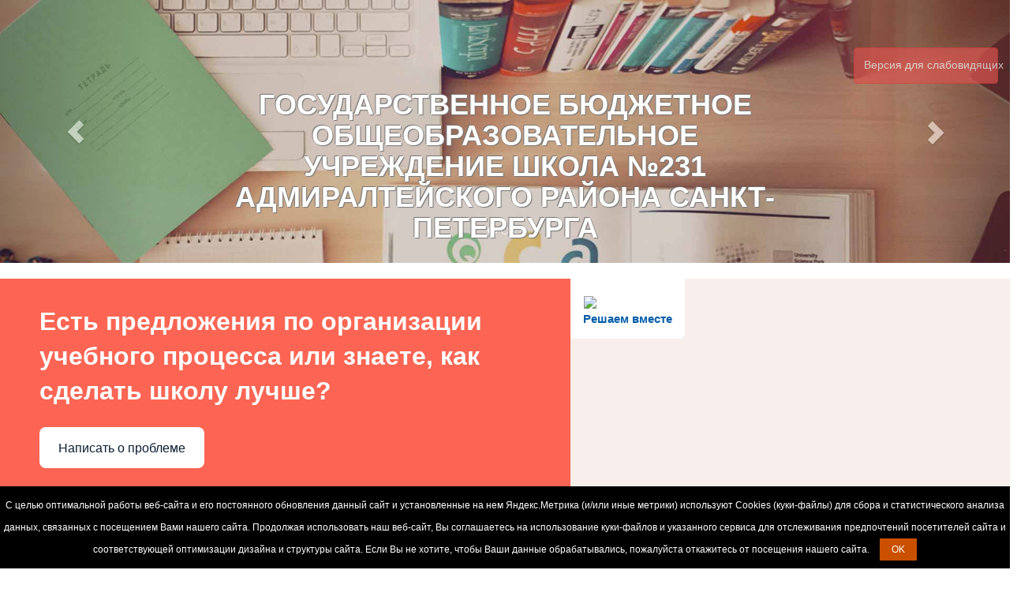

--- FILE ---
content_type: text/html; charset=UTF-8
request_url: http://spb231.reg-school.ru/news/2023-02-10-den-pamyati-as-pushkina
body_size: 12892
content:
  
<!doctype html>
<html lang="ru">
<head>
    <meta charset="UTF-8">
	<title> - Государственное бюджетное общеобразовательное учреждение школа №231 Адмиралтейского района Санкт-Петербурга</title>
			    <link rel="stylesheet" href="/resources/templates/school/pencil/css/bootstrap.css"/>
    <link rel="stylesheet" href="/resources/templates/school/pencil/css/style.css"/>
    <script src="http://ajax.googleapis.com/ajax/libs/jquery/2.1.1/jquery.min.js"></script>	
	<script src="/resources/theme/assets/frontend/photogallery/js/bootstrap.min.js"></script>
	<script src="/resources/theme/assets/frontend/photogallery/js/jquery2.0.0.menu.v.0.1.js"></script>
	<link rel="stylesheet" href="/resources/shared/prettyphoto/css/prettyPhoto.css" type="text/css" media="screen" title="prettyPhoto main stylesheet" charset="utf-8" />
	<script>
		$(function() {
			$('ul.nav-stacked').multilevelMenu();
		});
	</script>
	<script src="/resources/templates/shared/spec/js/cookie.notice.js" type="text/javascript" charset="utf-8"></script>
	 <link href="/resources/templates/ecp.css" rel="stylesheet">
</head>
<body>
 <div class="clearfix vesrion-invalid col-md-2">
            <a class="btn btn-danger btn-block pull-right" href="http://spec.spb231.reg-school.ru/news/2023-02-10-den-pamyati-as-pushkina">Версия для слабовидящих <img src="/resources/templates/school/pencil/images/eye.png"></a>
        </div>
    <div class="header posrel">
		
        <div id="carousel-example-generic" class="carousel slide" data-ride="carousel">
			
		
            <!-- Indicators -->
            <ol class="carousel-indicators">
                <li data-target="#carousel-example-generic" data-slide-to="0" class="active"></li>
                <li data-target="#carousel-example-generic" data-slide-to="1"></li>
                <li data-target="#carousel-example-generic" data-slide-to="2"></li>
            </ol>

            <!-- Wrapper for slides -->
            <div class="carousel-inner">
                <div class="item active">
                    <img src="/resources/templates/school/pencil/images/slider/slide1.jpg" alt="">
                    <div class="carousel-caption">
                        <!-- 1-->
                     </div>
                </div>
                <div class="item">
                     <img src="/resources/templates/school/pencil/images/slider/slide2.jpg" alt="">
                     <div class="carousel-caption">
                         <!--2-->
                     </div>
                </div>
                <div class="item">
                     <img src="/resources/templates/school/pencil/images/slider/slide3.jpg" alt="">
                     <div class="carousel-caption">
                        <!-- 3-->
                     </div>
                </div>
             </div>

             <a class="left carousel-control" href="#carousel-example-generic" role="button" data-slide="prev">
                 <span class="glyphicon glyphicon-chevron-left"></span>
             </a>

             <a class="right carousel-control" href="#carousel-example-generic" role="button" data-slide="next">
                 <span class="glyphicon glyphicon-chevron-right"></span>
             </a>

         </div>
		        <h1 class="h1 header-title text-center">
           Государственное бюджетное общеобразовательное учреждение школа №231 Адмиралтейского района Санкт-Петербурга        </h1>

     </div>
	 <br>
<script src='https://pos.gosuslugi.ru/bin/script.min.js'></script> <style> #js-show-iframe-wrapper{position:relative;display:flex;align-items:center;justify-content:center;width:100%;min-width:293px;max-width:100%;background:linear-gradient(138.4deg,#38bafe 26.49%,#2d73bc 79.45%);color:#fff;cursor:pointer}#js-show-iframe-wrapper .pos-banner-fluid *{box-sizing:border-box}#js-show-iframe-wrapper .pos-banner-fluid .pos-banner-btn_2{display:block;width:240px;min-height:56px;font-size:18px;line-height:24px;cursor:pointer;background:#0d4cd3;color:#fff;border:none;border-radius:8px;outline:0}#js-show-iframe-wrapper .pos-banner-fluid .pos-banner-btn_2:hover{background:#1d5deb}#js-show-iframe-wrapper .pos-banner-fluid .pos-banner-btn_2:focus{background:#2a63ad}#js-show-iframe-wrapper .pos-banner-fluid .pos-banner-btn_2:active{background:#2a63ad}@-webkit-keyframes fadeInFromNone{0%{display:none;opacity:0}1%{display:block;opacity:0}100%{display:block;opacity:1}}@keyframes fadeInFromNone{0%{display:none;opacity:0}1%{display:block;opacity:0}100%{display:block;opacity:1}}@font-face{font-family:LatoWebLight;src:url(https://pos.gosuslugi.ru/bin/fonts/Lato/fonts/Lato-Light.woff2) format("woff2"),url(https://pos.gosuslugi.ru/bin/fonts/Lato/fonts/Lato-Light.woff) format("woff"),url(https://pos.gosuslugi.ru/bin/fonts/Lato/fonts/Lato-Light.ttf) format("truetype");font-style:normal;font-weight:400}@font-face{font-family:LatoWeb;src:url(https://pos.gosuslugi.ru/bin/fonts/Lato/fonts/Lato-Regular.woff2) format("woff2"),url(https://pos.gosuslugi.ru/bin/fonts/Lato/fonts/Lato-Regular.woff) format("woff"),url(https://pos.gosuslugi.ru/bin/fonts/Lato/fonts/Lato-Regular.ttf) format("truetype");font-style:normal;font-weight:400}@font-face{font-family:LatoWebBold;src:url(https://pos.gosuslugi.ru/bin/fonts/Lato/fonts/Lato-Bold.woff2) format("woff2"),url(https://pos.gosuslugi.ru/bin/fonts/Lato/fonts/Lato-Bold.woff) format("woff"),url(https://pos.gosuslugi.ru/bin/fonts/Lato/fonts/Lato-Bold.ttf) format("truetype");font-style:normal;font-weight:400}@font-face{font-family:RobotoWebLight;src:url(https://pos.gosuslugi.ru/bin/fonts/Roboto/Roboto-Light.woff2) format("woff2"),url(https://pos.gosuslugi.ru/bin/fonts/Roboto/Roboto-Light.woff) format("woff"),url(https://pos.gosuslugi.ru/bin/fonts/Roboto/Roboto-Light.ttf) format("truetype");font-style:normal;font-weight:400}@font-face{font-family:RobotoWebRegular;src:url(https://pos.gosuslugi.ru/bin/fonts/Roboto/Roboto-Regular.woff2) format("woff2"),url(https://pos.gosuslugi.ru/bin/fonts/Roboto/Roboto-Regular.woff) format("woff"),url(https://pos.gosuslugi.ru/bin/fonts/Roboto/Roboto-Regular.ttf) format("truetype");font-style:normal;font-weight:400}@font-face{font-family:RobotoWebBold;src:url(https://pos.gosuslugi.ru/bin/fonts/Roboto/Roboto-Bold.woff2) format("woff2"),url(https://pos.gosuslugi.ru/bin/fonts/Roboto/Roboto-Bold.woff) format("woff"),url(https://pos.gosuslugi.ru/bin/fonts/Roboto/Roboto-Bold.ttf) format("truetype");font-style:normal;font-weight:400}@font-face{font-family:ScadaWebRegular;src:url(https://pos.gosuslugi.ru/bin/fonts/Scada/Scada-Regular.woff2) format("woff2"),url(https://pos.gosuslugi.ru/bin/fonts/Scada/Scada-Regular.woff) format("woff"),url(https://pos.gosuslugi.ru/bin/fonts/Scada/Scada-Regular.ttf) format("truetype");font-style:normal;font-weight:400}@font-face{font-family:ScadaWebBold;src:url(https://pos.gosuslugi.ru/bin/fonts/Scada/Scada-Bold.woff2) format("woff2"),url(https://pos.gosuslugi.ru/bin/fonts/Scada/Scada-Bold.woff) format("woff"),url(https://pos.gosuslugi.ru/bin/fonts/Scada/Scada-Bold.ttf) format("truetype");font-style:normal;font-weight:400}@font-face{font-family:Geometria;src:url(https://pos.gosuslugi.ru/bin/fonts/Geometria/Geometria.eot);src:url(https://pos.gosuslugi.ru/bin/fonts/Geometria/Geometria.eot?#iefix) format("embedded-opentype"),url(https://pos.gosuslugi.ru/bin/fonts/Geometria/Geometria.woff) format("woff"),url(https://pos.gosuslugi.ru/bin/fonts/Geometria/Geometria.ttf) format("truetype");font-weight:400;font-style:normal}@font-face{font-family:Geometria-ExtraBold;src:url(https://pos.gosuslugi.ru/bin/fonts/Geometria/Geometria-ExtraBold.eot);src:url(https://pos.gosuslugi.ru/bin/fonts/Geometria/Geometria-ExtraBold.eot?#iefix) format("embedded-opentype"),url(https://pos.gosuslugi.ru/bin/fonts/Geometria/Geometria-ExtraBold.woff) format("woff"),url(https://pos.gosuslugi.ru/bin/fonts/Geometria/Geometria-ExtraBold.ttf) format("truetype");font-weight:800;font-style:normal} </style>  <style> #js-show-iframe-wrapper{background:var(--pos-banner-fluid-21__background)}#js-show-iframe-wrapper .pos-banner-fluid .pos-banner-btn_2{width:100%;min-height:52px;background:#fff;color:#0b1f33;font-size:16px;font-family:LatoWeb,sans-serif;font-weight:400;padding:0;line-height:1.2}#js-show-iframe-wrapper .pos-banner-fluid .pos-banner-btn_2:active,#js-show-iframe-wrapper .pos-banner-fluid .pos-banner-btn_2:focus,#js-show-iframe-wrapper .pos-banner-fluid .pos-banner-btn_2:hover{background:#e4ecfd}#js-show-iframe-wrapper .bf-21{position:relative;display:grid;grid-template-columns:var(--pos-banner-fluid-21__grid-template-columns);grid-template-rows:var(--pos-banner-fluid-21__grid-template-rows);width:100%;max-width:var(--pos-banner-fluid-21__max-width);box-sizing:border-box;grid-auto-flow:row dense}#js-show-iframe-wrapper .bf-21__decor{background:var(--pos-banner-fluid-21__bg-url) var(--pos-banner-fluid-21__bg-url-position) no-repeat;background-size:cover;background-color:#f8efec;position:relative}#js-show-iframe-wrapper .bf-21__content{display:flex;flex-direction:column;padding:var(--pos-banner-fluid-21__content-padding);grid-row:var(--pos-banner-fluid-21__content-grid-row);justify-content:center}#js-show-iframe-wrapper .bf-21__text{margin:var(--pos-banner-fluid-21__text-margin);font-size:var(--pos-banner-fluid-21__text-font-size);line-height:1.4;font-family:LatoWeb,sans-serif;font-weight:700;color:#fff}#js-show-iframe-wrapper .bf-21__bottom-wrap{display:flex;flex-direction:row;align-items:center}#js-show-iframe-wrapper .bf-21__logo-wrap{position:absolute;top:var(--pos-banner-fluid-21__logo-wrap-top);left:var(--pos-banner-fluid-21__logo-wrap-right);padding:var(--pos-banner-fluid-21__logo-wrap-padding);background:#fff;border-radius:0 0 8px 0}#js-show-iframe-wrapper .bf-21__logo{width:var(--pos-banner-fluid-21__logo-width);margin-left:1px}#js-show-iframe-wrapper .bf-21__slogan{font-family:LatoWeb,sans-serif;font-weight:700;font-size:var(--pos-banner-fluid-21__slogan-font-size);line-height:1.2;color:#005ca9}#js-show-iframe-wrapper .bf-21__btn-wrap{width:100%;max-width:var(--pos-banner-fluid-21__button-wrap-max-width)} </style > <div id='js-show-iframe-wrapper'>   <div class='pos-banner-fluid bf-21'>      <div class='bf-21__decor'>       <div class='bf-21__logo-wrap'>         <img           class='bf-21__logo'           src='https://pos.gosuslugi.ru/bin/banner-fluid/gosuslugi-logo-blue.svg'           alt='Госуслуги'         />         <div class='bf-21__slogan'>Решаем вместе</div >       </div >     </div >     <div class='bf-21__content'>       <div class='bf-21__text'>         Есть предложения по организации учебного процесса или знаете, как сделать школу лучше?       </div >        <div class='bf-21__bottom-wrap'>         <div class='bf-21__btn-wrap'>           <!-- pos-banner-btn_2 не удалять; другие классы не добавлять -->           <button             class='pos-banner-btn_2'             type='button'           >Написать о проблеме           </button >         </div >       </div>     </div >    </div > </div > <script>  (function(){   "use strict";function ownKeys(e,t){var n=Object.keys(e);if(Object.getOwnPropertySymbols){var o=Object.getOwnPropertySymbols(e);if(t)o=o.filter(function(t){return Object.getOwnPropertyDescriptor(e,t).enumerable});n.push.apply(n,o)}return n}function _objectSpread(e){for(var t=1;t<arguments.length;t++){var n=null!=arguments[t]?arguments[t]:{};if(t%2)ownKeys(Object(n),true).forEach(function(t){_defineProperty(e,t,n[t])});else if(Object.getOwnPropertyDescriptors)Object.defineProperties(e,Object.getOwnPropertyDescriptors(n));else ownKeys(Object(n)).forEach(function(t){Object.defineProperty(e,t,Object.getOwnPropertyDescriptor(n,t))})}return e}function _defineProperty(e,t,n){if(t in e)Object.defineProperty(e,t,{value:n,enumerable:true,configurable:true,writable:true});else e[t]=n;return e}var POS_PREFIX_21="--pos-banner-fluid-21__",posOptionsInitialBanner21={background:"#fc6554","grid-template-columns":"100%","grid-template-rows":"262px auto","max-width":"100%","text-font-size":"20px","text-margin":"0 0 24px 0","button-wrap-max-width":"100%","bg-url":"url('https://pos.gosuslugi.ru/bin/banner-fluid/18/banner-fluid-bg-18-2.svg')","bg-url-position":"right bottom","content-padding":"26px 24px 24px","content-grid-row":"0","logo-wrap-padding":"16px 12px 12px","logo-width":"65px","logo-wrap-top":"0","logo-wrap-left":"0","slogan-font-size":"12px"},setStyles=function(e,t){var n=arguments.length>2&&void 0!==arguments[2]?arguments[2]:POS_PREFIX_21;Object.keys(e).forEach(function(o){t.style.setProperty(n+o,e[o])})},removeStyles=function(e,t){var n=arguments.length>2&&void 0!==arguments[2]?arguments[2]:POS_PREFIX_21;Object.keys(e).forEach(function(e){t.style.removeProperty(n+e)})};function changePosBannerOnResize(){var e=document.documentElement,t=_objectSpread({},posOptionsInitialBanner21),n=document.getElementById("js-show-iframe-wrapper"),o=n?n.offsetWidth:document.body.offsetWidth;if(o>340)t["button-wrap-max-width"]="209px";if(o>482)t["content-padding"]="24px",t["text-font-size"]="24px";if(o>568)t["grid-template-columns"]="1fr 292px",t["grid-template-rows"]="100%",t["content-grid-row"]="1",t["content-padding"]="32px 24px",t["bg-url-position"]="calc(100% + 35px) bottom";if(o>610)t["bg-url-position"]="calc(100% + 12px) bottom";if(o>726)t["bg-url-position"]="right bottom";if(o>783)t["grid-template-columns"]="1fr 390px";if(o>820)t["grid-template-columns"]="1fr 420px",t["bg-url-position"]="right bottom";if(o>1098)t["bg-url"]="url('https://pos.gosuslugi.ru/bin/banner-fluid/18/banner-fluid-bg-18-3.svg')",t["bg-url-position"]="calc(100% + 55px) bottom",t["grid-template-columns"]="1fr 557px",t["text-font-size"]="32px",t["content-padding"]="32px 32px 32px 50px",t["logo-width"]="78px",t["slogan-font-size"]="15px",t["logo-wrap-padding"]="20px 16px 16px";if(o>1422)t["max-width"]="1422px",t["grid-template-columns"]="1fr 720px",t["content-padding"]="32px 48px 32px 160px",t.background="linear-gradient(90deg, #fc6554 50%, #f8efec 50%)";setStyles(t,e)}changePosBannerOnResize(),window.addEventListener("resize",changePosBannerOnResize),window.onunload=function(){var e=document.documentElement,t=_objectSpread({},posOptionsInitialBanner21);window.removeEventListener("resize",changePosBannerOnResize),removeStyles(t,e)}; })() </script>  <script>Widget("https://pos.gosuslugi.ru/form", 262267)</script>  
     <div class="main container">

         <div class="col-md-3 left-menu">
			<div class="clearfix">
				  <ul class="nav nav-stacked row left-menu"  >  <li class=" trigger_sub_menu " ><a class = "" href="/"  >Главная</a>  </li>  <li class=" trigger_sub_menu " > <a class = "" href="/svedeniya-ob-oo"  >Сведения об ОО</a>   <ul class="list-unstyled left-submenu  show-menu"  >  <li class=" trigger_sub_menu " ><a class = "" href="/osnovnye-svedeniya"  >Основные сведения</a>  </li>  <li class=" trigger_sub_menu " > <a class = "" href="/struktura-i-organy-upravleniya-obrazovatelnoj-organizaciej"  >Структура и органы управления образовательной организацией</a>  </li>  <li class=" trigger_sub_menu " > <a class = "" href="/svedeniya-ob-oo/doks"  >Документы</a>  </li>  <li class=" trigger_sub_menu " > <a class = "" href="/obrazovanie"  >Образование</a>  </li>  <li class=" trigger_sub_menu " > <a class = "" href="/obrazovatelnye-standarty"  >Образовательные стандарты</a>  </li>  <li class=" trigger_sub_menu " > <a class = "" href="/sotrudniki/rukovodstvo"  >Руководство</a>  </li>  <li class=" trigger_sub_menu " > <a class = "" href="/sotrudniki/pedagogicheskij-sostav"  >Педагогический состав</a>  </li>  <li class=" trigger_sub_menu " > <a class = "" href="/svedeniya-ob-oo/vakansii-"  >Вакансии</a>  </li>  <li class=" trigger_sub_menu " > <a class = "" href="/materialno-tehnicheskoe-obespechenie-i-osnashennost-obrazovatelnogo-processa"  >Материально-техническое обеспечение и оснащенность образовательного процесса. Доступная среда</a>  </li>  <li class=" trigger_sub_menu " > <a class = "" href="/stipendii-i-inye-vidy-materialnoj-podderzhki"  >Стипендии и иные виды материальной поддержки</a>  </li>  <li class=" trigger_sub_menu " > <a class = "" href="/platnye-obrazovatelnye-uslugi"  >Платные образовательные услуги</a>  </li>  <li class=" trigger_sub_menu " > <a class = "" href="/finansovo-hozyajstvennaya-deyatelnost"  >Финансово-хозяйственная деятельность</a>  </li>  <li class=" trigger_sub_menu " > <a class = "" href="/vakantnye-mesta-dlya-priema-(perevoda)"  >Вакантные места для приема (перевода)</a>  </li>  <li class=" trigger_sub_menu " > <a class = "" href="/svedeniya-ob-oo/trudoustrojstvo-vypusknikov"  >Трудоустройство выпускников</a>  </li>  <li class=" trigger_sub_menu " > <a class = "" href="/svedeniya-ob-oo/funkcional-naya-gramotnost-"  >Функциональная грамотность</a>  </li>  <li class=" trigger_sub_menu " > <a class = "" href="/svedeniya-ob-oo/mezhdunarodnoe-sotrudnichestvo"  >Международное сотрудничество</a>  </li>  <li class=" trigger_sub_menu " > <a class = "" href="/svedeniya-ob-oo/faoop"  >ФАООП</a>  </li>  <li class=" trigger_sub_menu " > <a class = "" href="/organizaciya-pitaniya-v-ou"  >Организация питания в ОУ</a>  </li>  </ul>   <li class=" trigger_sub_menu "> <a class = "" href="/nashi-koordinaty"  >Наши координаты</a>  </li>  <li class=" trigger_sub_menu " > <a class = "" href="/novosti"  >Новости и объявления</a>  </li>  <li class=" trigger_sub_menu " > <a class = "" href="/food"  >food</a>  </li>  <li class=" trigger_sub_menu " > <a class = "" href="/tpmpk"  >ТПМПК</a>  </li>  <li class=" trigger_sub_menu " > <a class = "" href="/otdelenie-social-no-trudovoj-reabilitacii"  >Отделение социально-трудовой реабилитации</a>  </li>  <li class=" trigger_sub_menu " > <a class = "" href="/sluzhba-soprovozhdeniya"  >Служба школьного сопровождения учащихся</a>   <ul class="list-unstyled left-submenu  show-menu"  >  <li class=" trigger_sub_menu " ><a class = "" href="/sluzhba-zdorov-ya"  >Служба здоровья</a>  </li>  <li class=" trigger_sub_menu " > <a class = "" href="/social-no-psihologo-pedagogicheskaya-sluzhba"  >Социально-психолого-педагогическая служба</a>  </li>  <li class=" trigger_sub_menu " > <a class = "" href="/sluzhba-shkol-noj-mediacii"  >Школьная служба медиации</a>  </li>  <li class=" trigger_sub_menu " > <a class = "" href="/sluzhba-soprovozhdeniya/logopedicheskaya-sluzhba"  >Логопедическая и дефектологическая служба</a>  </li>  <li class=" trigger_sub_menu " > <a class = "" href="/sluzhba-soprovozhdeniya/t-yutorskaya-sluzhba"  >Тьюторская служба</a>  </li>  <li class=" trigger_sub_menu " > <a class = "" href="/sluzhba-soprovozhdeniya/ipra"  >ИПРА</a>  </li>  <li class=" trigger_sub_menu " > <a class = "" href="/sluzhba-soprovozhdeniya/psihologo-pedagogicheskij-konsilium"  >Психолого – педагогический консилиум</a>  </li>  <li class=" trigger_sub_menu " > <a class = "" href="/sluzhba-zdorov-ya/informaciya-o-pedagogah"  >Информация о педагогах</a>  </li>  </ul>   <li class=" trigger_sub_menu "> <a class = "" href="/korrekcionno-razvivayushaya-rabota"  >Коррекционно-развивающая работа</a>  </li>  <li class=" trigger_sub_menu " > <a class = "" href="/profil-noe-obuchenie"  >Профильное обучение</a>  </li>  <li class=" trigger_sub_menu " > <a class = "" href="/distancionnoe-obuchenie"  >Организация надомного обучения с применением дистанционных образовательных технологий</a>  </li>  <li class=" trigger_sub_menu " > <a class = "" href="/biblioteka"  >Библиотека</a>  </li>  <li class=" trigger_sub_menu " > <a class = "" href="/nashi-dostizheniya"  >Наши достижения</a>   <ul class="list-unstyled left-submenu  show-menu"  >  <li class=" trigger_sub_menu " ><a class = "" href="/download/342908"  >2023-2024 учебный год</a>  </li>  <li class=" trigger_sub_menu " > <a class = "" href="/download/342907"  >2022-2023 учебный год</a>  </li>  <li class=" trigger_sub_menu " > <a class = "" href="/nashi-dostizheniya/2021-2022-uchebnyj-god"  >2021-2022 учебный год</a>  </li>  <li class=" trigger_sub_menu " > <a class = "" href="/nashi-dostizheniya/2019-2020-uchebnyj-god"  >2019-2020 учебный год</a>  </li>  <li class=" trigger_sub_menu " > <a class = "" href="/nashi-dostizheniya/2018-2019-uchebnyj-god"  >2018-2019 учебный год</a>  </li>  <li class=" trigger_sub_menu " > <a class = "" href="/nashi-dostizheniya/2017-2018-uchebnyj-god"  >2017-2018 учебный год</a>  </li>  <li class=" trigger_sub_menu " > <a class = "" href="/nashi-dostizheniya/2016-2017-uchebnyj-god"  >2016-2017 учебный год</a>  </li>  <li class=" trigger_sub_menu " > <a class = "" href="/nashi-dostizheniya/2015-2016-uchebnyj-god"  >2015-2016 учебный год</a>  </li>  <li class=" trigger_sub_menu " > <a class = "" href="/nashi-dostizheniya/2014-2015-uchebnyj-god"  >2014-2015 учебный год</a>  </li>  <li class=" trigger_sub_menu " > <a class = "" href="/nashi-dostizheniya/2013-2014-uchebnyj-god"  >2013-2014 учебный год</a>  </li>  <li class=" trigger_sub_menu " > <a class = "" href="/nashi-dostizheniya/2012-2013-uchebnyj-god"  >2012-2013 учебный год</a>  </li>  <li class=" trigger_sub_menu " > <a class = "" href="/nashi-dostizheniya/2011-2012-uchebnyj-god"  >2011-2012 учебный год</a>  </li>  </ul>   <li class=" trigger_sub_menu "> <a class = "" href="/zhizn-i-bezopasnost-"  >Здоровье и основы безопасности жизнедеятельности</a>   <ul class="list-unstyled left-submenu  show-menu"  >  <li class=" trigger_sub_menu " ><a class = "" href="/meropriyatiya-go-i-chs"  >Мероприятия ГО и ЧС</a>  </li>  </ul>   <li class=" trigger_sub_menu "> <a class = "" href="/dorozhnaya-bezopasnost-"  >Дорожная безопасность</a>  </li>  <li class=" trigger_sub_menu " > <a class = "" href="/fotoal-bom"  >Фотоальбом</a>  </li>  <li class=" trigger_sub_menu " > <a class = "" href="/katalog-sajtov"  >Каталог сайтов</a>  </li>  <li class=" trigger_sub_menu " > <a class = "" href="/innovacionnaya-deyatel-nost-"  >Инновационная деятельность</a>   <ul class="list-unstyled left-submenu  show-menu"  >  <li class=" trigger_sub_menu " ><a class = "" href="/innovacionnaya-deyatel-nost-/ppt"  >ППТ</a>   <ul class="list-unstyled left-submenu  show-menu"  >  <li class=" trigger_sub_menu " ><a class = "" href="/klub-opyt"  >Клуб «ОПыТ»</a>  </li>  <li class=" trigger_sub_menu " > <a class = "" href="/innovacionnaya-deyatel-nost-/rezul-taty-innovacionnoj-raboty"  >Результаты инновационной работы</a>  </li>  </ul>   <li class=" trigger_sub_menu "> <a class = "" href="/innovacionnaya-deyatel-nost-/rip"  >Региональная инновационная площадка (РИП) с 01.01.2020 г.</a>  </li>  <li class=" trigger_sub_menu " > <a class = "" href="/innovacionnaya-deyatel-nost-/konkurs-rezul-tatov-innovacionnoj-deyatel-nosti-sil-nye-resheniya-2022"  >Конкурс результатов инновационной деятельности "Сильные решения" — 2022</a>  </li>  <li class=" trigger_sub_menu " > <a class = "" href="/innovacionnaya-deyatel-nost-/regional-naya-stazhirovochnaya-ploshadka-2023-2024"  >Региональная стажировочная площадка 2023-2024</a>  </li>  <li class=" trigger_sub_menu " > <a class = "" href="/innovacionnaya-deyatel-nost-/zayavka-na-poluchenie-statusa-federal-noj-innovacionnoj-ploshadki-zayavka-na-poluchenie-statusa-federal-noj-innovacionnoj-ploshadki-2025-2027"  >Федеральная инновационная площадка (ФИП) 2025 — 2027 гг.</a>  </li>  </ul>   <li class=" trigger_sub_menu "> <a class = "" href="/informacionnaya-bezopasnost-"  >Информационная безопасность</a>   <ul class="list-unstyled left-submenu  show-menu"  >  <li class=" trigger_sub_menu " ><a class = "" href="/informacionnaya-bezopasnost-/normativnoe-regulirovanie"  >Нормативное регулирование</a>  </li>  <li class=" trigger_sub_menu " > <a class = "" href="/informacionnaya-bezopasnost-/uchenikam"  >Ученикам</a>  </li>  <li class=" trigger_sub_menu " > <a class = "" href="/informacionnaya-bezopasnost-/roditelyam"  >Родителям</a>  </li>  </ul>   <li class=" trigger_sub_menu "> <a class = "" href="/protivodejstvie-korrupcii"  >Противодействие коррупции</a>   <ul class="list-unstyled left-submenu  show-menu"  >  <li class=" trigger_sub_menu " ><a class = "" href="/protivodejstvie-korrupcii/antikorrupcionnyj-monitoring"  >Антикоррупционный мониторинг</a>  </li>  <li class=" trigger_sub_menu " > <a class = "" href="/protivodejstvie-korrupcii/antikorrupcionnoe-vospitanie"  >Антикоррупционное воспитание</a>  </li>  <li class=" trigger_sub_menu " > <a class = "" href="/protivodejstvie-korrupcii/informaciya-o-realizacii-antikorrupcionnoj-politiki"  >Информация о реализации антикоррупционной политики</a>  </li>  <li class=" trigger_sub_menu " > <a class = "" href="/protivodejstvie-korrupcii/komissiya-po-protivodejstviyu-korrupcii"  >Комиссия по противодействию коррупции</a>  </li>  <li class=" trigger_sub_menu " > <a class = "" href="/protivodejstvie-korrupcii/komissiya-po-uregulirovaniyu-sporov-mezhdu-uchastnikami-obrazovatel-nyh-otnoshenij"  >Комиссия по урегулированию споров между участниками образовательных отношений</a>  </li>  <li class=" trigger_sub_menu " > <a class = "" href="/protivodejstvie-korrupcii/metodicheskie-materialy"  >Методические материалы</a>  </li>  <li class=" trigger_sub_menu " > <a class = "" href="/protivodejstvie-korrupcii/normativnye-pravovye-i-inye-akty-v-sfere-protivodejstviya-korrupcii"  >Нормативные правовые и иные акты в сфере противодействия коррупции</a>  </li>  <li class=" trigger_sub_menu " > <a class = "" href="/protivodejstvie-korrupcii/obratnaya-svyaz-dlya-soobshenij-o-faktah-korrupcii"  >Обратная связь для сообщений о фактах коррупции</a>  </li>  </ul>   <li class=" trigger_sub_menu "> <a class = "" href="/forma-obratnoj-svyazi"  >Форма обратной связи</a>  </li>  <li class=" trigger_sub_menu " > <a class = "" href="/predpisaniya-organov-osushestvlyayushih-gosudarstvennyj-kontrol-nadzor-v-sfere-obrazovaniya"  >Предписания органов, осуществляющих государственный контроль (надзор) в сфере образования</a>  </li>  <li class=" trigger_sub_menu " > <a class = "" href="/proforientacionnaya-rabota"  >Профориентационная работа</a>  </li>  <li class=" trigger_sub_menu " > <a class = "" href="/nastavnichestvo"  >Наставничество</a>  </li>  <li class=" trigger_sub_menu " > <a class = "" href="/na-kanikulah"  >На каникулах</a>  </li>  <li class=" trigger_sub_menu " > <a class = "" href="/obuchenie-s-primeneniem-elektronnogo-obucheniya-distancionnyh-obrazovatel-nyh-tehnologij"  >Обучение с применением электронного обучения, дистанционных образовательных технологий в условиях особого режима</a>  </li>  <li class=" trigger_sub_menu " > <a class = "" href="/shkol-nyj-sportivnyj-klub-fizkul-t-ura"  >Школьный спортивный клуб "Физкульт-ура!"</a>   <ul class="list-unstyled left-submenu  show-menu"  >  <li class=" trigger_sub_menu " ><a class = "" href="/shkol-nyj-sportivnyj-klub-fizkul-t-ura/nashi-uspehi"  >Фотоальбом.</a>  </li>  </ul>   <li class=" trigger_sub_menu "> <a class = "" href="/prem-v-pervye-klassy"  >Приём в первые классы</a>   <ul class="list-unstyled left-submenu  show-menu"  >  <li class=" trigger_sub_menu " ><a class = "" href="/prem-v-pervye-klassy/priem-detej-inostrannyh-grazhdan"  >Прием детей иностранных граждан</a>  </li>  </ul>   <li class=" trigger_sub_menu "> <a class = "" href="/shkol-nyj-teatr-volshebnyj-mir"  >Школьный театр «Волшебный мир»</a>  </li>  <li class=" trigger_sub_menu " > <a class = "" href="/muzejnoe-prostranstvo-geroj-sovetskogo-soyuza-vi-ermak-i-istoriya-gbou--231"  >История ГБОУ № 231</a>  </li>  <li class=" trigger_sub_menu " > <a class = "" href="/luchshij-rukovoditel-gosudarstvennogo-obrazovatel-nogo-uchrezhdeniya-sankt-peterburga-2024"  >Лучший руководитель государственного образовательного учреждения Санкт-Петербурга — 2024</a>  </li>  <li class=" trigger_sub_menu " > <a class = "" href="/obrazovanie-bez-byurokratii"  >Образование без бюрократии</a>  </li>  </ul> 			</div>
			
			<div class="clearfix">
				<div class="banners-left text-center">
					<script type="text/javascript" src="//esir.gov.spb.ru/static/widget/js/widget.js" charset="utf-8"></script><br>
<div class="block">
<div class="headblock">
<span>Прогноз погоды</span>
</div>
<div class="contentblock">
<center>
<a href="https://clck.yandex.ru/redir/dtype=stred/pid=7/cid=1228/*https://pogoda.yandex.ru/saint-petersburg" target="_blank"><img src="//info.weather.yandex.net/saint-petersburg/2_white.ru.png?domain=ru" border="0" alt="Яндекс.Погода"/><img width="1" height="1" src="https://clck.yandex.ru/click/dtype=stred/pid=7/cid=1227/*https://img.yandex.ru/i/pix.gif" alt="" border="0"/></a>
</center>
</div>
</div>

<div class="block">


<div class="headblock">

<span>Информация</span>

</div>


<div class="contentblock">


<center>

<br><a href="https://edu.gov.ru/god_pedagoga_i_nastavnika/" target="_blank"><img src="/upload/photo/06-03-23/344_15_04_37_YP44-3.jpg
" width="230px" border="0" /></a><br>



<a href="/upload/photo/29-03-24/344_10_42_35_CvGY-3.jpg
" target="_blank"><img src="/upload/photo/29-03-24/344_10_42_35_CvGY-3.jpg
" width="230px" border="0" /></a><br>



<a href="https://trk.mail.ru/c/au81g1?mt_campaign=DD&mt_adset=tsur&mt_network=website&mt_creative=banner#mt_campaign=DD&mt_adset=tsur&mt_network=website&mt_creative=banner" target="_blank"><img src="/upload/photo/02-09-21/344_14_18_31_j9LH-3.gif
" width="230px" border="0" /></a><br><a href="https://vk.com/away.php?to=http%3A%2F%2Fresurs-online.ru%2FForm.aspx%3FGuid%3D782aa386-5f3f-4fd5-b045-d22db6e783cc&amp;utf=1" target="_blank"><img src="/upload/photo/15-05-24/344_16_25_39_GcCE-3.png
" width="230px" border="0" /></a><br>



<a href="http://www.visit-petersburg.ru/calendar/" target="_blank"><img src="/upload/photo/25-12-18/344_16_38_56_4hZf-3.jpg
" width="230px" border="0" /></a><br>
<a href="https://moezdorovie.org/tests/onlajn-test-po-programme-dispanserizacii-i-profosmotrov-v-oms " target="_blank"><img src="/upload/photo/17-07-18/344_19_40_10_jVkY-3.jpg
" width="230px" border="0" /></a>

<br>

<a href="https://moezdorovie.org/appointment" target="_blank"><img src="/upload/photo/17-07-18/344_19_40_10_c8Cr-3.jpg
" width="230px" border="0" /></a>

<br>

<a href="http://www.9maya.ru" target="_blank"><img src="/upload/photo/12-05-16/344_16_26_30_Nd21-3.png
" border="0" alt="День Победы" title="День Победы" /></a>



<br>

<img width="230px"src="/upload/photo/28-01-25/344_10_50_36_BmOE-3.jpg
">

<br>

<a target="_blank" href="http://rusregioninform.ru/"><img alt="Главный интернет портал регионов России" src="/resources/templates/shared/banners/200x100.jpg" /></a><br>
<a href="http://pravo.gov.ru" target="_blank"><img src="/resources/templates/shared/banners/6.png" alt="Официальный интернет-портал правовой информации" border="0"></a><br>
<a href="../../resources/templates/shared/banners/252_07_29_35_cCCu.pdf" target="_blank"><img src="/resources/templates/shared/banners/252_07_30_54_SKi8-3.jpg" alt=""></a><br>
<a href="http://fadn.gov.ru/news/2015/07/28/2348-soobschite-o-proyavlenii-diskriminatsii-po-natsionalnomu-priznaku" target="_blank"><img src="/resources/templates/shared/banners/FADN.jpg"></a><br>
<a 
href="http://spbdeti.org/contacts"
 target="_blank"><img 
src="/resources/templates/shared/banners/po_pravam_rebenka.jpg"></a>
</center>

</div>

</div>
<!-- Yandex.Metrika informer -->
<a href="https://metrika.yandex.ru/stat/?id=22586062&from=informer"
target="_blank" rel="nofollow"><img src="https://informer.yandex.ru/informer/22586062/3_1_FFFFFFFF_FFF5EEFF_0_pageviews"
style="width:88px;
 height:31px; border:0;" alt="Яндекс.Метрика" title="Яндекс.Метрика: 
данные за сегодня (просмотры, визиты и уникальные посетители)" 
/></a>
<!-- /Yandex.Metrika informer -->
 
<!-- Yandex.Metrika counter -->
<script type="text/javascript">
    (function (d, w, c) {
        (w[c] = w[c] || []).push(function() {
            try {
                w.yaCounter22586062 = new Ya.Metrika({
                    id:22586062,
                    clickmap:true,
                    trackLinks:true,
                    accurateTrackBounce:true,
                    webvisor:true
                });
            } catch(e) { }
        });
 
        var n = d.getElementsByTagName("script")[0],
            s = d.createElement("script"),
            f = function () { n.parentNode.insertBefore(s, n); };
        s.type = "text/javascript";
        s.async = true;
        s.src = "https://mc.yandex.ru/metrika/watch.js";
 
        if (w.opera == "[object Opera]") {
            d.addEventListener("DOMContentLoaded", f, false);
        } else { f(); }
    })(document, window, "yandex_metrika_callbacks");
</script>
<noscript><div><img src="https://mc.yandex.ru/watch/22586062" style="position:absolute; left:-9999px;" alt="" /></div></noscript>
<!-- /Yandex.Metrika counter -->				</div>
			</div>
           
         </div>

         <div class="col-md-9">

             <div class="page-header mt-non">
                 <h1 class="h3 not-margin"> - Государственное бюджетное общеобразовательное учреждение школа №231 Адмиралтейского района Санкт-Петербурга</h1>
             </div>

             <div class="content clearfix" style="overflow:hidden">
			 
			 
<link rel="stylesheet" href="/resources/shared/prettyphoto/css/prettyPhoto.css" type="text/css" media="screen" title="prettyPhoto main stylesheet" charset="utf-8" />
<script src="/resources/shared/prettyphoto/js/jquery.prettyPhoto.js" type="text/javascript" charset="utf-8"></script>
<div class="content clearfix blog-content">
        <div class="get-post">
            <div class="clearfix content-detail hidden-sm hidden-xs">
                10.02.2023                
            </div>

            <div class="media col-lg-12 row">
			
                <div class="media-body">
                    <h4 class="media-heading">День памяти А.С. Пушкина</h4>
                    <p>
                        <div>10 февраля в России отмечают День памяти Александра Сергеевича Пушкина.</div>
<div>К дню памяти поэта&nbsp;&nbsp;ребята 1-4 классов и классов &laquo;Особый ребенок&raquo; совместно с классными руководителями, &nbsp;воспитателями и тьюторами подготовили выставку рисунков "Что за прелесть эти сказки".&nbsp;В классах прошли мероприятия, посвященные жизни и творчеству А.С. Пушкина.Учащиеся 8 и 11 классов оформили стенгазеты, посвященные памятной дате.</div>
<div>В увлекательное путешествие по страницам сказок А.С.Пушкина пригласила ребят педагог-библиотекарь школы Алемасова Л.П. На библиотечных занятиях школьники</div>
<div>слушали отрывки из сказок, рассматривали книжные иллюстрации, отвечали на вопросы литературной викторины,&nbsp;писали синквейн к слову сказка&nbsp;и просили у сказочной золотой рыбки исполнения желаний.</div>                    </p>
                </div>
            </div>
        </div>
					<br>
			
<script src="//ajax.googleapis.com/ajax/libs/jquery/2.1.1/jquery.min.js"></script>
<script src="/resources/theme/assets/frontend/photogallery/js/bootstrap.min.js"></script>
<script src="/resources/theme/assets/frontend/photogallery/js/jquery2.0.0.menu.v.0.1.js"></script>
<link rel="stylesheet" href="/resources/shared/prettyphoto/css/prettyPhoto.css" type="text/css" media="screen" title="prettyPhoto main stylesheet" charset="utf-8" />
<script src="/resources/shared/prettyphoto/js/jquery.prettyPhoto.js"  type="text/javascript" charset="utf-8"></script>
<h2 class="h2-many"></h2>
<style>
	.phg-adv {
		display: inline-block;
		margin-left: 6px;
		padding: 15px;
		padding-bottom: 0;
		text-align: center !important;
	}
	.phg-adv img {
		margin-bottom: 4px;
		border: 1px solid #586abf;
	}
	.phg-adv p {
		text-align: center;
		color: #000;
	}
</style>
 <div style="text-align:center;">
             
            <a href="/upload/photo/16-02-23/344_10_33_37_P7YB-3.jpg" rel="prettyPhoto[bkpGallery]" class="photogallery phg-adv">
                <img src="/upload/photo/16-02-23/344_10_33_37_P7YB-1.jpg" alt="_GOxMZPbkpo" title="_GOxMZPbkpo"/>
				<p> </p>
            </a>
        
             
            <a href="/upload/photo/16-02-23/344_10_33_36_h4Kp-3.jpg" rel="prettyPhoto[bkpGallery]" class="photogallery phg-adv">
                <img src="/upload/photo/16-02-23/344_10_33_36_h4Kp-1.jpg" alt="5HGBY-cP0Rs" title="5HGBY-cP0Rs"/>
				<p> </p>
            </a>
        
             
            <a href="/upload/photo/16-02-23/344_10_33_36_6bhZ-3.jpg" rel="prettyPhoto[bkpGallery]" class="photogallery phg-adv">
                <img src="/upload/photo/16-02-23/344_10_33_36_6bhZ-1.jpg" alt="KgcW1D_zSdw" title="KgcW1D_zSdw"/>
				<p> </p>
            </a>
        
             
            <a href="/upload/photo/16-02-23/344_10_33_36_6opx-3.jpg" rel="prettyPhoto[bkpGallery]" class="photogallery phg-adv">
                <img src="/upload/photo/16-02-23/344_10_33_36_6opx-1.jpg" alt="Lu9zIK6TPUM" title="Lu9zIK6TPUM"/>
				<p> </p>
            </a>
        
             
            <a href="/upload/photo/16-02-23/344_10_33_35_jisX-3.jpg" rel="prettyPhoto[bkpGallery]" class="photogallery phg-adv">
                <img src="/upload/photo/16-02-23/344_10_33_35_jisX-1.jpg" alt="OoV8r8iA8DY" title="OoV8r8iA8DY"/>
				<p> </p>
            </a>
        
             
            <a href="/upload/photo/16-02-23/344_10_33_35_1OZa-3.jpg" rel="prettyPhoto[bkpGallery]" class="photogallery phg-adv">
                <img src="/upload/photo/16-02-23/344_10_33_35_1OZa-1.jpg" alt="QGUmg_msfGs" title="QGUmg_msfGs"/>
				<p> </p>
            </a>
        
             
            <a href="/upload/photo/16-02-23/344_10_33_35_Li3P-3.jpg" rel="prettyPhoto[bkpGallery]" class="photogallery phg-adv">
                <img src="/upload/photo/16-02-23/344_10_33_35_Li3P-1.jpg" alt="wXyMLuBI9G0" title="wXyMLuBI9G0"/>
				<p> </p>
            </a>
        
        		</div>
		

		</div>			 
			 
			 </div>

         </div>



         <div class="clearfix col-md-12 row banners">
             <ul class="col-md-offset-1 list-unstyled col-md-12">
                 <li class="col-md-2 col-md-offset-1 col-sm-3 text-center">
                     <a href="http://school-collection.edu.ru" target="_blank">
                         <img src="/resources/templates/school/pencil/images/banners/coll.jpg" alt="">
                     </a>
                 </li>
                 <li class="col-md-2 col-sm-3 text-center">
                     <a href="http://fcior.edu.ru" target="_blank">
                         <img src="/resources/templates/school/pencil/images/banners/federal.jpg" alt="">
                     </a>
                 </li>
                 <li class="col-md-2 col-sm-3 text-center">
                     <a href="http://xn--80abucjiibhv9a.xn--p1ai/" target="_blank">
                         <img src="/resources/templates/school/pencil/images/banners/min-obr.jpg" alt="">
                     </a>
                 </li>
                 <li class="col-md-2 col-sm-3 text-center">
                     <a href="http://window.edu.ru" target="_blank">
                         <img src="/resources/templates/school/pencil/images/banners/oko.jpg" alt=""></a>
                 </li>
                 <li class="col-md-2 col-sm-3 text-center">
                     <a href="http://www.edu.ru" target="_blank">
                         <img src="/resources/templates/school/pencil/images/banners/rus-obr.jpg" alt="">
                     </a>
                 </li>
             </ul>
         </div>
		 
		 <!-- BOTTOM BANNER -->
         <div class="col-md-12 clearfix row">
			
             <div class="banners-left text-center">
			                </div>

         </div>

     </div>

     <div class="col-md-12 footer">
        <div class="container">
			<div class="col-md-9">
				<p><strong>Государственное бюджетное общеобразовательное учреждение школа №231 Адмиралтейского района Санкт-Петербурга</strong></p>
	
				<span>Создание и сопровождение сайтов</span><br><span>ГК "НетКор"</span><br><span>2008 - 2019 гг.</span>			</div>
			<div class="col-md-1">
			<!-- Yandex.Metrika informer -->
<a href="https://metrika.yandex.ru/stat/?id=42669694&amp;from=informer"
   target="_blank" rel="nofollow"><img src="https://informer.yandex.ru/informer/42669694/3_1_FFFFFFFF_FFFFFFFF_0_pageviews"
                                       style="width:88px; height:31px; border:0;" alt="Яндекс.Метрика" title="Яндекс.Метрика: данные за сегодня (просмотры, визиты и уникальные посетители)" /></a>
<!-- /Yandex.Metrika informer -->
<!-- Yandex.Metrika counter -->
<script type="text/javascript">
    (function (d, w, c) {
        (w[c] = w[c] || []).push(function() {
            try {
                w.yaCounter42669694 = new Ya.Metrika({
                    id:42669694,
                    clickmap:true,
                    trackLinks:true,
                    accurateTrackBounce:true,
                    webvisor:true,
                });
            } catch(e) { }
        });

        var n = d.getElementsByTagName("script")[0],
            s = d.createElement("script"),
            f = function () { n.parentNode.insertBefore(s, n); };
        s.type = "text/javascript";
        s.async = true;
        s.src = "https://mc.yandex.ru/metrika/watch.js";

        if (w.opera == "[object Opera]") {
            d.addEventListener("DOMContentLoaded", f, false);
        } else { f(); }
    })(document, window, "yandex_metrika_callbacks");
</script>
<noscript><div><img src="https://mc.yandex.ru/watch/42669694?ut=noindex" style="position:absolute; left:-9999px;" alt="" /></div></noscript>
<!-- /Yandex.Metrika counter -->
<span id="sputnik-informer"></span>
<script type="text/javascript">
       (function(d, t, p) {
           var j = d.createElement(t); j.async = true; j.type = "text/javascript";
           j.src = ("https:" == p ? "https:" : "http:") + "//stat.sputnik.ru/cnt.js";
           var s = d.getElementsByTagName(t)[0]; s.parentNode.insertBefore(j, s);
       })(document, "script", document.location.protocol);
    </script>
			</div>
			<div class="col-md-2">
				<a href="/sitemap">карта сайта</a>
			</div>
        </div>
     </div>
	 <script src="/resources/shared/prettyphoto/js/jquery.prettyPhoto.js" type="text/javascript" charset="utf-8"></script>
	 <script type="text/javascript" charset="utf-8">
    $(document).ready(function(){
        $("a[rel^='prettyPhoto']").prettyPhoto();
    });
</script>
 </body>
 </html>

--- FILE ---
content_type: text/css
request_url: http://spb231.reg-school.ru/resources/templates/school/pencil/css/style.css
body_size: 1664
content:
.img-responsive,
.thumbnail > img,
.thumbnail a > img,
.carousel-inner > .item > img,
.carousel-inner > .item > a > img {
  width: 100%;
}
.main {
  margin-top: 30px;
}
.footer {
  background-color: #e5e5e5;
  padding: 90px 0;
}
.banners {
  margin-bottom: 30px;
    margin-top: 30px;
}
.banners-left img {
  margin-bottom: 15px;
}
.not-margin {
  margin: 0;
}
.left-menu li {
  border-left: 3px solid transparent;
}
.left-menu li > a {
  color: #515151;
  padding: 5px 9px;
  font-size: 14px;
}
.left-menu li.active {
  border-left-color: #ff0000;
}
.left-menu li.active > a {
  color: #ff0000;
}

.left-menu li ul li.active {
	border:none;
}
.mt-non {
  margin-top: 0px;
}
.left-submenu {
  margin-left: 30px;
}
.left-submenu > li > a {
  padding: 3px 0;
  display: block;
}
.content-detail {
  border-top: 1px solid #cbcbcb;
  border-bottom: 1px solid #cbcbcb;
  padding: 3px 0;
  color: #808080;
  font-style: italic;
}


.header {
  position: relative;
}
.header-title {
  position: absolute;
  left: 0;
  right: 0;
  margin: 0 auto;
  color: #ffffff;
  font-weight: bold;
  text-transform: uppercase;
  width: 700px;
  z-index: 999;
  top: 41%;
  text-shadow: 1px 1px 1px #777777, -1px -1px 1px #777777;
}
.get-post {
  margin-bottom: 40px;
  overflow: hidden;
  padding-bottom: 15px;
  border-bottom: 1px solid #cdcdcd;
}
.tags {
  color: #808080;
  text-decoration: underline;
}
.tags:hover {
  text-decoration: none;
}
.blog-content {
  padding-bottom: 30px;
}
div.photo-page-main #photo-main-page-right {
  position:inherit!important;
}
.qualification{
	min-height:40px
}
.vesrion-invalid {
position: absolute;
top: 60px;
right: 0;
z-index: 999;
opacity: .7;
}
.vesrion-invalid:hover {
opacity: 1;
}
.posrel {
position: relative;
}
.pdnat{
margin-top: 40px;
}


.col-xxs-1,.col-xxs-2,.col-xxs-3,.col-xxs-4,.col-xxs-5,.col-xxs-6,.col-xxs-7,.col-xxs-8,.col-xxs-9,.col-xxs-10,.col-xxs-11,.col-xxs-12{min-height:1px;padding-left:15px;padding-right:15px;position:relative}@media(max-width:384px){.col-xxs-1,.col-xxs-2,.col-xxs-3,.col-xxs-4,.col-xxs-5,.col-xxs-6,.col-xxs-7,.col-xxs-8,.col-xxs-9,.col-xxs-10,.col-xxs-11{float:left}.col-xxs-1{width:8.333333333333332%}.col-xxs-2{width:16.666666666666664%}.col-xxs-3{width:25%}.col-xxs-4{width:33.33333333333333%}.col-xxs-5{width:41.66666666666667%}.col-xxs-6{width:50%}.col-xxs-7{width:58.333333333333336%}.col-xxs-8{width:66.66666666666666%}.col-xxs-9{width:75%}.col-xxs-10{width:83.33333333333334%}.col-xxs-11{width:91.66666666666666%}.col-xxs-12{width:100%}.col-xxs-push-1{left:8.333333333333332%}.col-xxs-push-2{left:16.666666666666664%}.col-xxs-push-3{left:25%}.col-xss-push-4{left:33.33333333333333%}.col-xxs-push-5{left:41.66666666666667%}.col-xxs-push-6{left:50%}.col-xxs-push-7{left:58.333333333333336%}.col-xxs-push-8{left:66.66666666666666%}.col-xxs-push-9{left:75%}.col-xxs-push-10{left:83.33333333333334%}.col-xxs-push-11{left:91.66666666666666%}.col-xxs-pull-1{right:8.333333333333332%}.col-xxs-pull-2{right:16.666666666666664%}.col-xxs-pull-3{right:25%}.col-xxs-pull-4{right:33.33333333333333%}.col-xxs-pull-5{right:41.66666666666667%}.col-xxs-pull-6{right:50%}.col-xxs-pull-7{right:58.333333333333336%}.col-xxs-pull-8{right:66.66666666666666%}.col-xxs-pull-9{right:75%}.col-xxs-pull-10{right:83.33333333333334%}.col-xxs-pull-11{right:91.66666666666666%}.col-xxs-offset-1{margin-left:8.333333333333332%}.col-xxs-offset-2{margin-left:16.666666666666664%}.col-xxs-offset-3{margin-left:25%}.col-xxs-offset-4{margin-left:33.33333333333333%}.col-xxs-offset-5{margin-left:41.66666666666667%}.col-xxs-offset-6{margin-left:50%}.col-xxs-offset-7{margin-left:58.333333333333336%}.col-xxs-offset-8{margin-left:66.66666666666666%}.col-xxs-offset-9{margin-left:75%}.col-xxs-offset-10{margin-left:83.33333333333334%}.col-xxs-offset-11{margin-left:91.66666666666666%}}.img-responsive,.thumbnail>img,.thumbnail a>img,.carousel-inner>.item>img,.carousel-inner>.item>a>img{width:100%}.main{margin-top:30px}.footer{background-color:#e5e5e5;padding:10px 0}.banners{margin:60px 0 30px;  margin-top: 30px;}.banners-left img{margin-bottom:15px}.not-margin{margin:0}.left-menu li a{color:#515151;padding:5px 9px;font-size:14px}.left-menu li.active{border-left-color:#f00}.left-menu li.active>a{color:#f00}.left-menu li.active>ul{display:block}.left-menu>li{border-left:3px solid transparent}.mt-non{margin-top:0}.left-submenu{margin-left:30px}.left-submenu>li.active>a{border-left:3px solid #f00;margin-left:-3px}.left-submenu>li>a{padding:3px 0 3px 10px;display:block}.show-menu{display:block}.hidden-menu{display:none}.content-detail{border-top:1px solid #cbcbcb;border-bottom:1px solid #cbcbcb;padding:3px 0;color:#808080;font-style:italic;margin-bottom:15px}.header{position:relative}.header-title{position:absolute;left:0;right:0;margin:auto;color:#fff;font-weight:bold;text-transform:uppercase;z-index:999;top:0;text-shadow:1px 1px 1px #777,-1px -1px 1px #777;bottom:0;height:3em}@media(max-width:480px){.header-title{font-size:130%}}.get-post{margin-bottom:40px;overflow:hidden;padding-bottom:15px;border-bottom:1px solid #cdcdcd}.tags{color:#808080;text-decoration:underline}.tags:hover{text-decoration:none}.blog-content{padding-bottom:30px}.mb15px{margin-bottom:15px}.getTeacher>img{margin-top:20px}.fio{height:57px}

/*.getTeacher{margin-bottom:-35px}*/